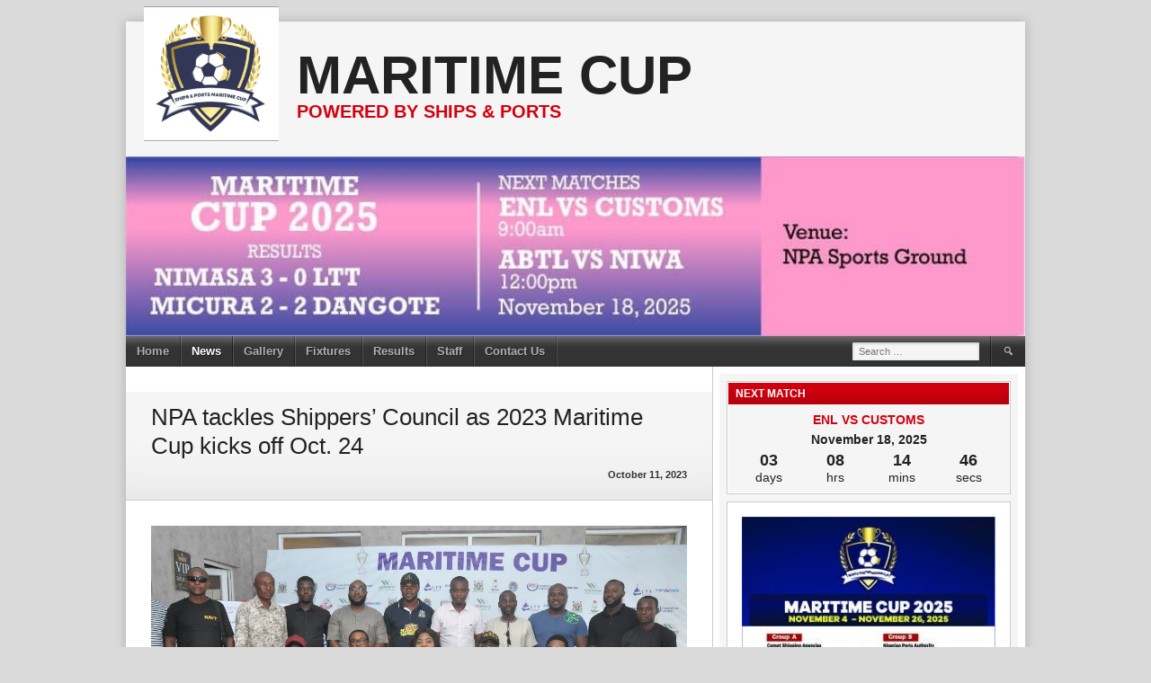

--- FILE ---
content_type: text/html; charset=UTF-8
request_url: https://maritimecup.com/npa-tackles-shippers-council-as-2023-maritime-cup-kicks-off-oct-24/
body_size: 15122
content:
<!DOCTYPE html>
<html lang="en-US" prefix="og: https://ogp.me/ns#">
<head>
<meta charset="UTF-8">
<meta name="viewport" content="width=device-width, initial-scale=1">
<link rel="profile" href="http://gmpg.org/xfn/11">
<link rel="pingback" href="https://maritimecup.com/xmlrpc.php">
<script type="text/javascript">
/* <![CDATA[ */
(()=>{var e={};e.g=function(){if("object"==typeof globalThis)return globalThis;try{return this||new Function("return this")()}catch(e){if("object"==typeof window)return window}}(),function({ampUrl:n,isCustomizePreview:t,isAmpDevMode:r,noampQueryVarName:o,noampQueryVarValue:s,disabledStorageKey:i,mobileUserAgents:a,regexRegex:c}){if("undefined"==typeof sessionStorage)return;const d=new RegExp(c);if(!a.some((e=>{const n=e.match(d);return!(!n||!new RegExp(n[1],n[2]).test(navigator.userAgent))||navigator.userAgent.includes(e)})))return;e.g.addEventListener("DOMContentLoaded",(()=>{const e=document.getElementById("amp-mobile-version-switcher");if(!e)return;e.hidden=!1;const n=e.querySelector("a[href]");n&&n.addEventListener("click",(()=>{sessionStorage.removeItem(i)}))}));const g=r&&["paired-browsing-non-amp","paired-browsing-amp"].includes(window.name);if(sessionStorage.getItem(i)||t||g)return;const u=new URL(location.href),m=new URL(n);m.hash=u.hash,u.searchParams.has(o)&&s===u.searchParams.get(o)?sessionStorage.setItem(i,"1"):m.href!==u.href&&(window.stop(),location.replace(m.href))}({"ampUrl":"https:\/\/maritimecup.com\/npa-tackles-shippers-council-as-2023-maritime-cup-kicks-off-oct-24\/?amp=1","noampQueryVarName":"noamp","noampQueryVarValue":"mobile","disabledStorageKey":"amp_mobile_redirect_disabled","mobileUserAgents":["Mobile","Android","Silk\/","Kindle","BlackBerry","Opera Mini","Opera Mobi"],"regexRegex":"^\\\/((?:.|\\n)+)\\\/([i]*)$","isCustomizePreview":false,"isAmpDevMode":false})})();
/* ]]> */
</script>
	<style>img:is([sizes="auto" i], [sizes^="auto," i]) { contain-intrinsic-size: 3000px 1500px }</style>
	
<!-- Search Engine Optimization by Rank Math - https://rankmath.com/ -->
<title>NPA tackles Shippers’ Council as 2023 Maritime Cup kicks off Oct. 24   - Maritime Cup</title>
<meta name="description" content="Defending champions Nigerian Port Authority (NPA) will trade tackles with Nigerian Shippers’ Council (NSC) on 24th October 2023 as the 13th edition of the"/>
<meta name="robots" content="index, follow, max-snippet:-1, max-video-preview:-1, max-image-preview:large"/>
<link rel="canonical" href="https://maritimecup.com/npa-tackles-shippers-council-as-2023-maritime-cup-kicks-off-oct-24/" />
<meta property="og:locale" content="en_US" />
<meta property="og:type" content="article" />
<meta property="og:title" content="NPA tackles Shippers’ Council as 2023 Maritime Cup kicks off Oct. 24   - Maritime Cup" />
<meta property="og:description" content="Defending champions Nigerian Port Authority (NPA) will trade tackles with Nigerian Shippers’ Council (NSC) on 24th October 2023 as the 13th edition of the" />
<meta property="og:url" content="https://maritimecup.com/npa-tackles-shippers-council-as-2023-maritime-cup-kicks-off-oct-24/" />
<meta property="og:site_name" content="Maritime Cup" />
<meta property="article:tag" content="Maritime Cup" />
<meta property="article:tag" content="NPA" />
<meta property="article:tag" content="Shippers’ Council" />
<meta property="article:section" content="2023" />
<meta property="og:updated_time" content="2023-11-04T20:54:44+01:00" />
<meta property="og:image" content="https://maritimecup.com/wp-content/uploads/2023/10/IMG-20231011-WA0000.jpg" />
<meta property="og:image:secure_url" content="https://maritimecup.com/wp-content/uploads/2023/10/IMG-20231011-WA0000.jpg" />
<meta property="og:image:width" content="1080" />
<meta property="og:image:height" content="717" />
<meta property="og:image:alt" content="NPA tackles Shippers’ Council as 2023 Maritime Cup kicks off Oct. 24  " />
<meta property="og:image:type" content="image/jpeg" />
<meta property="article:published_time" content="2023-10-11T08:11:24+01:00" />
<meta property="article:modified_time" content="2023-11-04T20:54:44+01:00" />
<meta name="twitter:card" content="summary_large_image" />
<meta name="twitter:title" content="NPA tackles Shippers’ Council as 2023 Maritime Cup kicks off Oct. 24   - Maritime Cup" />
<meta name="twitter:description" content="Defending champions Nigerian Port Authority (NPA) will trade tackles with Nigerian Shippers’ Council (NSC) on 24th October 2023 as the 13th edition of the" />
<meta name="twitter:image" content="https://maritimecup.com/wp-content/uploads/2023/10/IMG-20231011-WA0000.jpg" />
<meta name="twitter:label1" content="Written by" />
<meta name="twitter:data1" content="Mart" />
<meta name="twitter:label2" content="Time to read" />
<meta name="twitter:data2" content="2 minutes" />
<script type="application/ld+json" class="rank-math-schema">{"@context":"https://schema.org","@graph":[{"@type":["NewsMediaOrganization","Organization"],"@id":"https://maritimecup.com/#organization","name":"Maritime Cup","url":"https://maritimecup.com","logo":{"@type":"ImageObject","@id":"https://maritimecup.com/#logo","url":"https://maritimecup.com/wp-content/uploads/2023/01/logo-2-453x400-1.jpg","contentUrl":"https://maritimecup.com/wp-content/uploads/2023/01/logo-2-453x400-1.jpg","caption":"Maritime Cup","inLanguage":"en-US","width":"453","height":"400"}},{"@type":"WebSite","@id":"https://maritimecup.com/#website","url":"https://maritimecup.com","name":"Maritime Cup","publisher":{"@id":"https://maritimecup.com/#organization"},"inLanguage":"en-US"},{"@type":"ImageObject","@id":"https://maritimecup.com/wp-content/uploads/2023/10/IMG-20231011-WA0000.jpg","url":"https://maritimecup.com/wp-content/uploads/2023/10/IMG-20231011-WA0000.jpg","width":"1080","height":"717","caption":"NPA tackles Shippers\u2019 Council as 2023 Maritime Cup kicks off Oct. 24\u00a0\u00a0","inLanguage":"en-US"},{"@type":"WebPage","@id":"https://maritimecup.com/npa-tackles-shippers-council-as-2023-maritime-cup-kicks-off-oct-24/#webpage","url":"https://maritimecup.com/npa-tackles-shippers-council-as-2023-maritime-cup-kicks-off-oct-24/","name":"NPA tackles Shippers\u2019 Council as 2023 Maritime Cup kicks off Oct. 24\u00a0\u00a0 - Maritime Cup","datePublished":"2023-10-11T08:11:24+01:00","dateModified":"2023-11-04T20:54:44+01:00","isPartOf":{"@id":"https://maritimecup.com/#website"},"primaryImageOfPage":{"@id":"https://maritimecup.com/wp-content/uploads/2023/10/IMG-20231011-WA0000.jpg"},"inLanguage":"en-US"},{"@type":"Person","@id":"https://maritimecup.com/author/mart/","name":"Mart","url":"https://maritimecup.com/author/mart/","image":{"@type":"ImageObject","@id":"https://secure.gravatar.com/avatar/f318f7be51519d00388131fac7024b5ff74d8ef8ff61a77011534dd7a054a80e?s=96&amp;d=mm&amp;r=g","url":"https://secure.gravatar.com/avatar/f318f7be51519d00388131fac7024b5ff74d8ef8ff61a77011534dd7a054a80e?s=96&amp;d=mm&amp;r=g","caption":"Mart","inLanguage":"en-US"},"sameAs":["https://maritimecup.com"],"worksFor":{"@id":"https://maritimecup.com/#organization"}},{"@type":"BlogPosting","headline":"NPA tackles Shippers\u2019 Council as 2023 Maritime Cup kicks off Oct. 24\u00a0\u00a0 - Maritime Cup","datePublished":"2023-10-11T08:11:24+01:00","dateModified":"2023-11-04T20:54:44+01:00","articleSection":"2023, News","author":{"@id":"https://maritimecup.com/author/mart/","name":"Mart"},"publisher":{"@id":"https://maritimecup.com/#organization"},"description":"Defending champions Nigerian Port Authority (NPA) will trade tackles with Nigerian Shippers\u2019 Council (NSC) on 24th October 2023 as the 13th edition of the","name":"NPA tackles Shippers\u2019 Council as 2023 Maritime Cup kicks off Oct. 24\u00a0\u00a0 - Maritime Cup","@id":"https://maritimecup.com/npa-tackles-shippers-council-as-2023-maritime-cup-kicks-off-oct-24/#richSnippet","isPartOf":{"@id":"https://maritimecup.com/npa-tackles-shippers-council-as-2023-maritime-cup-kicks-off-oct-24/#webpage"},"image":{"@id":"https://maritimecup.com/wp-content/uploads/2023/10/IMG-20231011-WA0000.jpg"},"inLanguage":"en-US","mainEntityOfPage":{"@id":"https://maritimecup.com/npa-tackles-shippers-council-as-2023-maritime-cup-kicks-off-oct-24/#webpage"}}]}</script>
<!-- /Rank Math WordPress SEO plugin -->

<link rel='dns-prefetch' href='//www.googletagmanager.com' />
<link rel="alternate" type="application/rss+xml" title="Maritime Cup &raquo; Feed" href="https://maritimecup.com/feed/" />
<link rel="alternate" type="application/rss+xml" title="Maritime Cup &raquo; Comments Feed" href="https://maritimecup.com/comments/feed/" />
<link rel="alternate" type="application/rss+xml" title="Maritime Cup &raquo; NPA tackles Shippers’ Council as 2023 Maritime Cup kicks off Oct. 24   Comments Feed" href="https://maritimecup.com/npa-tackles-shippers-council-as-2023-maritime-cup-kicks-off-oct-24/feed/" />
<script type="text/javascript">
/* <![CDATA[ */
window._wpemojiSettings = {"baseUrl":"https:\/\/s.w.org\/images\/core\/emoji\/16.0.1\/72x72\/","ext":".png","svgUrl":"https:\/\/s.w.org\/images\/core\/emoji\/16.0.1\/svg\/","svgExt":".svg","source":{"concatemoji":"https:\/\/maritimecup.com\/wp-includes\/js\/wp-emoji-release.min.js?ver=6.8.3"}};
/*! This file is auto-generated */
!function(s,n){var o,i,e;function c(e){try{var t={supportTests:e,timestamp:(new Date).valueOf()};sessionStorage.setItem(o,JSON.stringify(t))}catch(e){}}function p(e,t,n){e.clearRect(0,0,e.canvas.width,e.canvas.height),e.fillText(t,0,0);var t=new Uint32Array(e.getImageData(0,0,e.canvas.width,e.canvas.height).data),a=(e.clearRect(0,0,e.canvas.width,e.canvas.height),e.fillText(n,0,0),new Uint32Array(e.getImageData(0,0,e.canvas.width,e.canvas.height).data));return t.every(function(e,t){return e===a[t]})}function u(e,t){e.clearRect(0,0,e.canvas.width,e.canvas.height),e.fillText(t,0,0);for(var n=e.getImageData(16,16,1,1),a=0;a<n.data.length;a++)if(0!==n.data[a])return!1;return!0}function f(e,t,n,a){switch(t){case"flag":return n(e,"\ud83c\udff3\ufe0f\u200d\u26a7\ufe0f","\ud83c\udff3\ufe0f\u200b\u26a7\ufe0f")?!1:!n(e,"\ud83c\udde8\ud83c\uddf6","\ud83c\udde8\u200b\ud83c\uddf6")&&!n(e,"\ud83c\udff4\udb40\udc67\udb40\udc62\udb40\udc65\udb40\udc6e\udb40\udc67\udb40\udc7f","\ud83c\udff4\u200b\udb40\udc67\u200b\udb40\udc62\u200b\udb40\udc65\u200b\udb40\udc6e\u200b\udb40\udc67\u200b\udb40\udc7f");case"emoji":return!a(e,"\ud83e\udedf")}return!1}function g(e,t,n,a){var r="undefined"!=typeof WorkerGlobalScope&&self instanceof WorkerGlobalScope?new OffscreenCanvas(300,150):s.createElement("canvas"),o=r.getContext("2d",{willReadFrequently:!0}),i=(o.textBaseline="top",o.font="600 32px Arial",{});return e.forEach(function(e){i[e]=t(o,e,n,a)}),i}function t(e){var t=s.createElement("script");t.src=e,t.defer=!0,s.head.appendChild(t)}"undefined"!=typeof Promise&&(o="wpEmojiSettingsSupports",i=["flag","emoji"],n.supports={everything:!0,everythingExceptFlag:!0},e=new Promise(function(e){s.addEventListener("DOMContentLoaded",e,{once:!0})}),new Promise(function(t){var n=function(){try{var e=JSON.parse(sessionStorage.getItem(o));if("object"==typeof e&&"number"==typeof e.timestamp&&(new Date).valueOf()<e.timestamp+604800&&"object"==typeof e.supportTests)return e.supportTests}catch(e){}return null}();if(!n){if("undefined"!=typeof Worker&&"undefined"!=typeof OffscreenCanvas&&"undefined"!=typeof URL&&URL.createObjectURL&&"undefined"!=typeof Blob)try{var e="postMessage("+g.toString()+"("+[JSON.stringify(i),f.toString(),p.toString(),u.toString()].join(",")+"));",a=new Blob([e],{type:"text/javascript"}),r=new Worker(URL.createObjectURL(a),{name:"wpTestEmojiSupports"});return void(r.onmessage=function(e){c(n=e.data),r.terminate(),t(n)})}catch(e){}c(n=g(i,f,p,u))}t(n)}).then(function(e){for(var t in e)n.supports[t]=e[t],n.supports.everything=n.supports.everything&&n.supports[t],"flag"!==t&&(n.supports.everythingExceptFlag=n.supports.everythingExceptFlag&&n.supports[t]);n.supports.everythingExceptFlag=n.supports.everythingExceptFlag&&!n.supports.flag,n.DOMReady=!1,n.readyCallback=function(){n.DOMReady=!0}}).then(function(){return e}).then(function(){var e;n.supports.everything||(n.readyCallback(),(e=n.source||{}).concatemoji?t(e.concatemoji):e.wpemoji&&e.twemoji&&(t(e.twemoji),t(e.wpemoji)))}))}((window,document),window._wpemojiSettings);
/* ]]> */
</script>
<style id='wp-emoji-styles-inline-css' type='text/css'>

	img.wp-smiley, img.emoji {
		display: inline !important;
		border: none !important;
		box-shadow: none !important;
		height: 1em !important;
		width: 1em !important;
		margin: 0 0.07em !important;
		vertical-align: -0.1em !important;
		background: none !important;
		padding: 0 !important;
	}
</style>
<link rel='stylesheet' id='wp-block-library-css' href='https://maritimecup.com/wp-includes/css/dist/block-library/style.min.css?ver=6.8.3' type='text/css' media='all' />
<style id='classic-theme-styles-inline-css' type='text/css'>
/*! This file is auto-generated */
.wp-block-button__link{color:#fff;background-color:#32373c;border-radius:9999px;box-shadow:none;text-decoration:none;padding:calc(.667em + 2px) calc(1.333em + 2px);font-size:1.125em}.wp-block-file__button{background:#32373c;color:#fff;text-decoration:none}
</style>
<style id='global-styles-inline-css' type='text/css'>
:root{--wp--preset--aspect-ratio--square: 1;--wp--preset--aspect-ratio--4-3: 4/3;--wp--preset--aspect-ratio--3-4: 3/4;--wp--preset--aspect-ratio--3-2: 3/2;--wp--preset--aspect-ratio--2-3: 2/3;--wp--preset--aspect-ratio--16-9: 16/9;--wp--preset--aspect-ratio--9-16: 9/16;--wp--preset--color--black: #000000;--wp--preset--color--cyan-bluish-gray: #abb8c3;--wp--preset--color--white: #ffffff;--wp--preset--color--pale-pink: #f78da7;--wp--preset--color--vivid-red: #cf2e2e;--wp--preset--color--luminous-vivid-orange: #ff6900;--wp--preset--color--luminous-vivid-amber: #fcb900;--wp--preset--color--light-green-cyan: #7bdcb5;--wp--preset--color--vivid-green-cyan: #00d084;--wp--preset--color--pale-cyan-blue: #8ed1fc;--wp--preset--color--vivid-cyan-blue: #0693e3;--wp--preset--color--vivid-purple: #9b51e0;--wp--preset--gradient--vivid-cyan-blue-to-vivid-purple: linear-gradient(135deg,rgba(6,147,227,1) 0%,rgb(155,81,224) 100%);--wp--preset--gradient--light-green-cyan-to-vivid-green-cyan: linear-gradient(135deg,rgb(122,220,180) 0%,rgb(0,208,130) 100%);--wp--preset--gradient--luminous-vivid-amber-to-luminous-vivid-orange: linear-gradient(135deg,rgba(252,185,0,1) 0%,rgba(255,105,0,1) 100%);--wp--preset--gradient--luminous-vivid-orange-to-vivid-red: linear-gradient(135deg,rgba(255,105,0,1) 0%,rgb(207,46,46) 100%);--wp--preset--gradient--very-light-gray-to-cyan-bluish-gray: linear-gradient(135deg,rgb(238,238,238) 0%,rgb(169,184,195) 100%);--wp--preset--gradient--cool-to-warm-spectrum: linear-gradient(135deg,rgb(74,234,220) 0%,rgb(151,120,209) 20%,rgb(207,42,186) 40%,rgb(238,44,130) 60%,rgb(251,105,98) 80%,rgb(254,248,76) 100%);--wp--preset--gradient--blush-light-purple: linear-gradient(135deg,rgb(255,206,236) 0%,rgb(152,150,240) 100%);--wp--preset--gradient--blush-bordeaux: linear-gradient(135deg,rgb(254,205,165) 0%,rgb(254,45,45) 50%,rgb(107,0,62) 100%);--wp--preset--gradient--luminous-dusk: linear-gradient(135deg,rgb(255,203,112) 0%,rgb(199,81,192) 50%,rgb(65,88,208) 100%);--wp--preset--gradient--pale-ocean: linear-gradient(135deg,rgb(255,245,203) 0%,rgb(182,227,212) 50%,rgb(51,167,181) 100%);--wp--preset--gradient--electric-grass: linear-gradient(135deg,rgb(202,248,128) 0%,rgb(113,206,126) 100%);--wp--preset--gradient--midnight: linear-gradient(135deg,rgb(2,3,129) 0%,rgb(40,116,252) 100%);--wp--preset--font-size--small: 13px;--wp--preset--font-size--medium: 20px;--wp--preset--font-size--large: 36px;--wp--preset--font-size--x-large: 42px;--wp--preset--spacing--20: 0.44rem;--wp--preset--spacing--30: 0.67rem;--wp--preset--spacing--40: 1rem;--wp--preset--spacing--50: 1.5rem;--wp--preset--spacing--60: 2.25rem;--wp--preset--spacing--70: 3.38rem;--wp--preset--spacing--80: 5.06rem;--wp--preset--shadow--natural: 6px 6px 9px rgba(0, 0, 0, 0.2);--wp--preset--shadow--deep: 12px 12px 50px rgba(0, 0, 0, 0.4);--wp--preset--shadow--sharp: 6px 6px 0px rgba(0, 0, 0, 0.2);--wp--preset--shadow--outlined: 6px 6px 0px -3px rgba(255, 255, 255, 1), 6px 6px rgba(0, 0, 0, 1);--wp--preset--shadow--crisp: 6px 6px 0px rgba(0, 0, 0, 1);}:where(.is-layout-flex){gap: 0.5em;}:where(.is-layout-grid){gap: 0.5em;}body .is-layout-flex{display: flex;}.is-layout-flex{flex-wrap: wrap;align-items: center;}.is-layout-flex > :is(*, div){margin: 0;}body .is-layout-grid{display: grid;}.is-layout-grid > :is(*, div){margin: 0;}:where(.wp-block-columns.is-layout-flex){gap: 2em;}:where(.wp-block-columns.is-layout-grid){gap: 2em;}:where(.wp-block-post-template.is-layout-flex){gap: 1.25em;}:where(.wp-block-post-template.is-layout-grid){gap: 1.25em;}.has-black-color{color: var(--wp--preset--color--black) !important;}.has-cyan-bluish-gray-color{color: var(--wp--preset--color--cyan-bluish-gray) !important;}.has-white-color{color: var(--wp--preset--color--white) !important;}.has-pale-pink-color{color: var(--wp--preset--color--pale-pink) !important;}.has-vivid-red-color{color: var(--wp--preset--color--vivid-red) !important;}.has-luminous-vivid-orange-color{color: var(--wp--preset--color--luminous-vivid-orange) !important;}.has-luminous-vivid-amber-color{color: var(--wp--preset--color--luminous-vivid-amber) !important;}.has-light-green-cyan-color{color: var(--wp--preset--color--light-green-cyan) !important;}.has-vivid-green-cyan-color{color: var(--wp--preset--color--vivid-green-cyan) !important;}.has-pale-cyan-blue-color{color: var(--wp--preset--color--pale-cyan-blue) !important;}.has-vivid-cyan-blue-color{color: var(--wp--preset--color--vivid-cyan-blue) !important;}.has-vivid-purple-color{color: var(--wp--preset--color--vivid-purple) !important;}.has-black-background-color{background-color: var(--wp--preset--color--black) !important;}.has-cyan-bluish-gray-background-color{background-color: var(--wp--preset--color--cyan-bluish-gray) !important;}.has-white-background-color{background-color: var(--wp--preset--color--white) !important;}.has-pale-pink-background-color{background-color: var(--wp--preset--color--pale-pink) !important;}.has-vivid-red-background-color{background-color: var(--wp--preset--color--vivid-red) !important;}.has-luminous-vivid-orange-background-color{background-color: var(--wp--preset--color--luminous-vivid-orange) !important;}.has-luminous-vivid-amber-background-color{background-color: var(--wp--preset--color--luminous-vivid-amber) !important;}.has-light-green-cyan-background-color{background-color: var(--wp--preset--color--light-green-cyan) !important;}.has-vivid-green-cyan-background-color{background-color: var(--wp--preset--color--vivid-green-cyan) !important;}.has-pale-cyan-blue-background-color{background-color: var(--wp--preset--color--pale-cyan-blue) !important;}.has-vivid-cyan-blue-background-color{background-color: var(--wp--preset--color--vivid-cyan-blue) !important;}.has-vivid-purple-background-color{background-color: var(--wp--preset--color--vivid-purple) !important;}.has-black-border-color{border-color: var(--wp--preset--color--black) !important;}.has-cyan-bluish-gray-border-color{border-color: var(--wp--preset--color--cyan-bluish-gray) !important;}.has-white-border-color{border-color: var(--wp--preset--color--white) !important;}.has-pale-pink-border-color{border-color: var(--wp--preset--color--pale-pink) !important;}.has-vivid-red-border-color{border-color: var(--wp--preset--color--vivid-red) !important;}.has-luminous-vivid-orange-border-color{border-color: var(--wp--preset--color--luminous-vivid-orange) !important;}.has-luminous-vivid-amber-border-color{border-color: var(--wp--preset--color--luminous-vivid-amber) !important;}.has-light-green-cyan-border-color{border-color: var(--wp--preset--color--light-green-cyan) !important;}.has-vivid-green-cyan-border-color{border-color: var(--wp--preset--color--vivid-green-cyan) !important;}.has-pale-cyan-blue-border-color{border-color: var(--wp--preset--color--pale-cyan-blue) !important;}.has-vivid-cyan-blue-border-color{border-color: var(--wp--preset--color--vivid-cyan-blue) !important;}.has-vivid-purple-border-color{border-color: var(--wp--preset--color--vivid-purple) !important;}.has-vivid-cyan-blue-to-vivid-purple-gradient-background{background: var(--wp--preset--gradient--vivid-cyan-blue-to-vivid-purple) !important;}.has-light-green-cyan-to-vivid-green-cyan-gradient-background{background: var(--wp--preset--gradient--light-green-cyan-to-vivid-green-cyan) !important;}.has-luminous-vivid-amber-to-luminous-vivid-orange-gradient-background{background: var(--wp--preset--gradient--luminous-vivid-amber-to-luminous-vivid-orange) !important;}.has-luminous-vivid-orange-to-vivid-red-gradient-background{background: var(--wp--preset--gradient--luminous-vivid-orange-to-vivid-red) !important;}.has-very-light-gray-to-cyan-bluish-gray-gradient-background{background: var(--wp--preset--gradient--very-light-gray-to-cyan-bluish-gray) !important;}.has-cool-to-warm-spectrum-gradient-background{background: var(--wp--preset--gradient--cool-to-warm-spectrum) !important;}.has-blush-light-purple-gradient-background{background: var(--wp--preset--gradient--blush-light-purple) !important;}.has-blush-bordeaux-gradient-background{background: var(--wp--preset--gradient--blush-bordeaux) !important;}.has-luminous-dusk-gradient-background{background: var(--wp--preset--gradient--luminous-dusk) !important;}.has-pale-ocean-gradient-background{background: var(--wp--preset--gradient--pale-ocean) !important;}.has-electric-grass-gradient-background{background: var(--wp--preset--gradient--electric-grass) !important;}.has-midnight-gradient-background{background: var(--wp--preset--gradient--midnight) !important;}.has-small-font-size{font-size: var(--wp--preset--font-size--small) !important;}.has-medium-font-size{font-size: var(--wp--preset--font-size--medium) !important;}.has-large-font-size{font-size: var(--wp--preset--font-size--large) !important;}.has-x-large-font-size{font-size: var(--wp--preset--font-size--x-large) !important;}
:where(.wp-block-post-template.is-layout-flex){gap: 1.25em;}:where(.wp-block-post-template.is-layout-grid){gap: 1.25em;}
:where(.wp-block-columns.is-layout-flex){gap: 2em;}:where(.wp-block-columns.is-layout-grid){gap: 2em;}
:root :where(.wp-block-pullquote){font-size: 1.5em;line-height: 1.6;}
</style>
<link rel='stylesheet' id='dashicons-css' href='https://maritimecup.com/wp-includes/css/dashicons.min.css?ver=6.8.3' type='text/css' media='all' />
<link rel='stylesheet' id='sportspress-general-css' href='//maritimecup.com/wp-content/plugins/sportspress/assets/css/sportspress.css?ver=2.7.26' type='text/css' media='all' />
<link rel='stylesheet' id='sportspress-icons-css' href='//maritimecup.com/wp-content/plugins/sportspress/assets/css/icons.css?ver=2.7.26' type='text/css' media='all' />
<link rel='stylesheet' id='mega-slider-style-css' href='https://maritimecup.com/wp-content/themes/football-club/plugins/mega-slider/assets/css/mega-slider.css?ver=1.0.1' type='text/css' media='all' />
<link rel='stylesheet' id='news-widget-style-css' href='https://maritimecup.com/wp-content/themes/football-club/plugins/news-widget/assets/css/news-widget.css?ver=1.0.1' type='text/css' media='all' />
<link rel='stylesheet' id='social-sidebar-icons-css' href='https://maritimecup.com/wp-content/themes/football-club/plugins/social-sidebar/assets/css/social-sidebar-icons.css?ver=1.0' type='text/css' media='all' />
<link rel='stylesheet' id='social-sidebar-css' href='https://maritimecup.com/wp-content/themes/football-club/plugins/social-sidebar/assets/css/social-sidebar.css?ver=1.0' type='text/css' media='all' />
<link rel='stylesheet' id='social-sidebar-classic-css' href='https://maritimecup.com/wp-content/themes/football-club/plugins/social-sidebar/assets/css/skins/classic.css?ver=1.0' type='text/css' media='all' />
<link rel='stylesheet' id='rookie-framework-style-css' href='https://maritimecup.com/wp-content/themes/football-club/framework.css?ver=6.8.3' type='text/css' media='all' />
<link rel='stylesheet' id='rookie-style-css' href='https://maritimecup.com/wp-content/themes/football-club/style.css?ver=6.8.3' type='text/css' media='all' />
<style type="text/css"></style>		<style type="text/css"> /* Football Club Custom Layout */
		@media screen and (min-width: 1025px) {
			.site, .site-header, .site-content, .site-footer, .site-info {
				width: 1000px; }
		}
		</style>
		<script type="text/javascript" src="https://maritimecup.com/wp-includes/js/jquery/jquery.min.js?ver=3.7.1" id="jquery-core-js"></script>
<script type="text/javascript" src="https://maritimecup.com/wp-includes/js/jquery/jquery-migrate.min.js?ver=3.4.1" id="jquery-migrate-js"></script>

<!-- Google tag (gtag.js) snippet added by Site Kit -->
<!-- Google Analytics snippet added by Site Kit -->
<script type="text/javascript" src="https://www.googletagmanager.com/gtag/js?id=GT-NCGLHZG" id="google_gtagjs-js" async></script>
<script type="text/javascript" id="google_gtagjs-js-after">
/* <![CDATA[ */
window.dataLayer = window.dataLayer || [];function gtag(){dataLayer.push(arguments);}
gtag("set","linker",{"domains":["maritimecup.com"]});
gtag("js", new Date());
gtag("set", "developer_id.dZTNiMT", true);
gtag("config", "GT-NCGLHZG");
/* ]]> */
</script>
<link rel="https://api.w.org/" href="https://maritimecup.com/wp-json/" /><link rel="alternate" title="JSON" type="application/json" href="https://maritimecup.com/wp-json/wp/v2/posts/2125" /><link rel="EditURI" type="application/rsd+xml" title="RSD" href="https://maritimecup.com/xmlrpc.php?rsd" />
<meta name="generator" content="WordPress 6.8.3" />
<meta name="generator" content="SportsPress 2.7.26" />
<link rel='shortlink' href='https://maritimecup.com/?p=2125' />
<link rel="alternate" title="oEmbed (JSON)" type="application/json+oembed" href="https://maritimecup.com/wp-json/oembed/1.0/embed?url=https%3A%2F%2Fmaritimecup.com%2Fnpa-tackles-shippers-council-as-2023-maritime-cup-kicks-off-oct-24%2F" />
<link rel="alternate" title="oEmbed (XML)" type="text/xml+oembed" href="https://maritimecup.com/wp-json/oembed/1.0/embed?url=https%3A%2F%2Fmaritimecup.com%2Fnpa-tackles-shippers-council-as-2023-maritime-cup-kicks-off-oct-24%2F&#038;format=xml" />
<meta name="generator" content="Site Kit by Google 1.165.0" /><link rel="alternate" type="text/html" media="only screen and (max-width: 640px)" href="https://maritimecup.com/npa-tackles-shippers-council-as-2023-maritime-cup-kicks-off-oct-24/?amp=1"><link rel="amphtml" href="https://maritimecup.com/npa-tackles-shippers-council-as-2023-maritime-cup-kicks-off-oct-24/?amp=1"><style>#amp-mobile-version-switcher{left:0;position:absolute;width:100%;z-index:100}#amp-mobile-version-switcher>a{background-color:#444;border:0;color:#eaeaea;display:block;font-family:-apple-system,BlinkMacSystemFont,Segoe UI,Roboto,Oxygen-Sans,Ubuntu,Cantarell,Helvetica Neue,sans-serif;font-size:16px;font-weight:600;padding:15px 0;text-align:center;-webkit-text-decoration:none;text-decoration:none}#amp-mobile-version-switcher>a:active,#amp-mobile-version-switcher>a:focus,#amp-mobile-version-switcher>a:hover{-webkit-text-decoration:underline;text-decoration:underline}</style><link rel="icon" href="https://maritimecup.com/wp-content/uploads/2023/01/cropped-logo-2-453x400-1-32x32.jpg" sizes="32x32" />
<link rel="icon" href="https://maritimecup.com/wp-content/uploads/2023/01/cropped-logo-2-453x400-1-192x192.jpg" sizes="192x192" />
<link rel="apple-touch-icon" href="https://maritimecup.com/wp-content/uploads/2023/01/cropped-logo-2-453x400-1-180x180.jpg" />
<meta name="msapplication-TileImage" content="https://maritimecup.com/wp-content/uploads/2023/01/cropped-logo-2-453x400-1-270x270.jpg" />
		<style type="text/css" id="wp-custom-css">
			.mega-slider__row__date { display: none; }

.mega-slider__slide__date { display: none; }

.entry-thumbnail img {

display: none;

}		</style>
		</head>

<body class="wp-singular post-template-default single single-post postid-2125 single-format-standard wp-theme-football-club modula-best-grid-gallery">
<div class="sp-header"></div>
<div id="page" class="hfeed site">
  <a class="skip-link screen-reader-text" href="#content">Skip to content</a>

  <header id="masthead" class="site-header" role="banner">
    <div class="header-wrapper">
      		<div class="header-area header-area-has-logo header-area-has-search">
			<div class="header-inner">
																												<div class="site-branding">
						<div class="site-identity">
														<a class="site-logo" href="https://maritimecup.com/" rel="home"><img src="https://maritimecup.com/wp-content/uploads/2023/01/cropped-logo-2-453x400-1.jpg" alt="Maritime Cup"></a>
																					<hgroup style="color: #222222">
								<h1 class="site-title"><a href="https://maritimecup.com/" rel="home">Maritime Cup</a></h1>
								<h2 class="site-description">POWERED BY SHIPS &amp; PORTS</h2>
							</hgroup>
													</div>
					</div><!-- .site-branding -->
																<div class="site-banner">
						<img class="site-banner-image" src="https://maritimecup.com/wp-content/uploads/2025/11/IMG-20251114-WA0025.jpg" alt="POWERED BY SHIPS &amp; PORTS">
					</div><!-- .site-banner -->
																<div class="site-menu">
						<nav id="site-navigation" class="main-navigation" role="navigation">
							<button class="menu-toggle" aria-controls="menu" aria-expanded="false"><span class="dashicons dashicons-menu"></span></button>
							<div class="menu-maritime-cup-container"><ul id="menu-maritime-cup" class="menu"><li id="menu-item-41" class="menu-item menu-item-type-custom menu-item-object-custom menu-item-home menu-item-41"><a href="https://maritimecup.com/">Home</a></li>
<li id="menu-item-752" class="menu-item menu-item-type-post_type menu-item-object-page current_page_parent menu-item-752"><a href="https://maritimecup.com/news-2/">News</a></li>
<li id="menu-item-959" class="menu-item menu-item-type-custom menu-item-object-custom menu-item-home menu-item-has-children menu-item-959"><a href="https://maritimecup.com/">Gallery</a>
<ul class="sub-menu">
	<li id="menu-item-1532" class="menu-item menu-item-type-custom menu-item-object-custom menu-item-1532"><a href="https://maritimecup.com/2022-maritime-cup-pictures/">2022</a></li>
	<li id="menu-item-960" class="menu-item menu-item-type-custom menu-item-object-custom menu-item-960"><a href="https://maritimecup.com/2019-maritime-cup-pictures/">2019</a></li>
	<li id="menu-item-1147" class="menu-item menu-item-type-custom menu-item-object-custom menu-item-1147"><a href="https://maritimecup.com/2018-maritime-cup-pictures/">2018</a></li>
	<li id="menu-item-1344" class="menu-item menu-item-type-custom menu-item-object-custom menu-item-1344"><a href="https://maritimecup.com/2017-maritime-cup-pictures/">2017</a></li>
	<li id="menu-item-1769" class="menu-item menu-item-type-custom menu-item-object-custom menu-item-1769"><a href="https://maritimecup.com/2016-maritime-cup-pictures/">2016</a></li>
	<li id="menu-item-1900" class="menu-item menu-item-type-custom menu-item-object-custom menu-item-1900"><a href="https://maritimecup.com/2015-maritime-cup-pictures/">2015</a></li>
	<li id="menu-item-1972" class="menu-item menu-item-type-custom menu-item-object-custom menu-item-1972"><a href="https://maritimecup.com/2014-maritime-cup-pictures/">2014</a></li>
	<li id="menu-item-2055" class="menu-item menu-item-type-custom menu-item-object-custom menu-item-2055"><a href="https://maritimecup.com/2012-maritime-cup-pictures/">2012</a></li>
</ul>
</li>
<li id="menu-item-1162" class="menu-item menu-item-type-custom menu-item-object-custom menu-item-home menu-item-has-children menu-item-1162"><a href="https://maritimecup.com/">Fixtures</a>
<ul class="sub-menu">
	<li id="menu-item-2191" class="menu-item menu-item-type-post_type menu-item-object-page menu-item-2191"><a href="https://maritimecup.com/maritime-cup-2023-fixtures/">2023</a></li>
	<li id="menu-item-1167" class="menu-item menu-item-type-custom menu-item-object-custom menu-item-1167"><a href="https://maritimecup.com/2022-maritime-cup-fixtures/">2022</a></li>
	<li id="menu-item-1163" class="menu-item menu-item-type-custom menu-item-object-custom menu-item-1163"><a href="https://maritimecup.com/2019-maritime-cup-competition-fixtures/">2019</a></li>
	<li id="menu-item-1175" class="menu-item menu-item-type-custom menu-item-object-custom menu-item-1175"><a href="https://maritimecup.com/2018-maritime-cup-competition-fixtures/">2018</a></li>
	<li id="menu-item-1182" class="menu-item menu-item-type-custom menu-item-object-custom menu-item-1182"><a href="https://maritimecup.com/2016-maritime-cup-fixtures/">2016</a></li>
	<li id="menu-item-1185" class="menu-item menu-item-type-custom menu-item-object-custom menu-item-1185"><a href="https://maritimecup.com/2015-maritime-cup-fixtures/">2015</a></li>
	<li id="menu-item-1188" class="menu-item menu-item-type-custom menu-item-object-custom menu-item-1188"><a href="https://maritimecup.com/2014-maritime-cup-fixtures/">2014</a></li>
</ul>
</li>
<li id="menu-item-870" class="menu-item menu-item-type-custom menu-item-object-custom menu-item-870"><a href="https://maritimecup.com/results/">Results</a></li>
<li id="menu-item-48" class="menu-item menu-item-type-taxonomy menu-item-object-category menu-item-48"><a href="https://maritimecup.com/category/staff/">Staff</a></li>
<li id="menu-item-43" class="menu-item menu-item-type-taxonomy menu-item-object-category menu-item-43"><a href="https://maritimecup.com/category/contact-us/">Contact Us</a></li>
</ul></div>							<form role="search" method="get" class="search-form" action="https://maritimecup.com/">
				<label>
					<span class="screen-reader-text">Search for:</span>
					<input type="search" class="search-field" placeholder="Search &hellip;" value="" name="s" />
				</label>
				<input type="submit" class="search-submit" value="&#61817;" title="Search" />
			</form>						</nav><!-- #site-navigation -->
					</div>
									</div><!-- .header-inner -->
	</div><!-- .header-area -->
	    </div><!-- .header-wrapper -->
  </header><!-- #masthead -->

  <div id="content" class="site-content">
    <div class="content-wrapper">
      
	<div id="primary" class="content-area content-area-right-sidebar">
		<main id="main" class="site-main" role="main">

		
			
<article id="post-2125" class="post-2125 post type-post status-publish format-standard has-post-thumbnail hentry category-127 category-news tag-maritime-cup tag-npa tag-shippers-council">
	
			<div class="entry-thumbnail">
			<img width="600" height="398" src="https://maritimecup.com/wp-content/uploads/2023/10/IMG-20231011-WA0000-600x398.jpg" class="attachment-large size-large wp-post-image" alt="NPA tackles Shippers’ Council as 2023 Maritime Cup kicks off Oct. 24  " decoding="async" fetchpriority="high" srcset="https://maritimecup.com/wp-content/uploads/2023/10/IMG-20231011-WA0000-600x398.jpg 600w, https://maritimecup.com/wp-content/uploads/2023/10/IMG-20231011-WA0000-300x199.jpg 300w, https://maritimecup.com/wp-content/uploads/2023/10/IMG-20231011-WA0000-768x510.jpg 768w, https://maritimecup.com/wp-content/uploads/2023/10/IMG-20231011-WA0000-128x85.jpg 128w, https://maritimecup.com/wp-content/uploads/2023/10/IMG-20231011-WA0000-32x21.jpg 32w, https://maritimecup.com/wp-content/uploads/2023/10/IMG-20231011-WA0000.jpg 1080w" sizes="(max-width: 600px) 100vw, 600px" />		</div>
	
	<div class="single-entry">
		<header class="entry-header">
			<h1 class="entry-title single-entry-title">NPA tackles Shippers’ Council as 2023 Maritime Cup kicks off Oct. 24  </h1>
			<div class="entry-details">
											<div class="entry-meta">
				<div class="entry-category-links">
					<a href="https://maritimecup.com/category/news/2023/" rel="category tag">2023</a> <a href="https://maritimecup.com/category/news/" rel="category tag">News</a>				</div><!-- .entry-category-links -->
			</div><!-- .entry-meta -->
							<span class="posted-on"><a href="https://maritimecup.com/npa-tackles-shippers-council-as-2023-maritime-cup-kicks-off-oct-24/" rel="bookmark"><time class="entry-date published" datetime="2023-10-11T08:11:24+01:00">October 11, 2023</time><time class="updated" datetime="2023-11-04T20:54:44+01:00">November 4, 2023</time></a></span>							</div>
		</header><!-- .entry-header -->

		
		<div class="entry-content">
			<figure id="attachment_2126" aria-describedby="caption-attachment-2126" style="width: 6000px" class="wp-caption aligncenter"><img decoding="async" class="size-full wp-image-2126" src="https://maritimecup.com/wp-content/uploads/2023/10/IMG-20231011-WA0000.jpg" alt="NPA tackles Shippers’ Council as 2023 Maritime Cup kicks off Oct. 24  " width="6000" height="500" /><figcaption id="caption-attachment-2126" class="wp-caption-text"><em>L-R sitting: Maritime Cup Consultant, Godwin Udofia; Team Manager, Nigerian Ports Authority (NPA), Rotimi Williams, Coordinator of the Ships &amp; Ports Maritime Cup, Mrs. Oluwatosin Rotimi; Head, Technical Committee of the Maritime Cup and former Chairman, Lagos State Referees Council, Prince Adesegun Kosoko; and the Team Manager, Josephdam Port Services, Ezekiel Egbulam. Standing from left to right are the coach of Admiralty Football Club, Nigerian Navy, Onwuka Chime; Team Manager, ENL Consortium, Charles Agada; Team Manager, Trucks Transit Park, Khalid Agboola; Team Manager, Nigerian Shippers&#8217; Council, Abubakar Adamu-Biu; Assistant Coach, Nigerian Ports Authority (NPA), Henry Nwosu; Team Manager, Comet Shipping Agencies, Raphael Arowojolu; Team Manager, Blueche Lomado Shipping and Logistics, Anyanwu Nnamdi; Team Manager, APM Terminals, Debola Ogunteye; Team Manager, China Shipping Ocean Company (COSCO), Chukwu Chinedu and Team Manager, National Inland Waterways Authority (NIWA), Ajibola Saheed at the draws of Maritime Cup 2023 in Surulere, Lagos, on Tuesday.</em></figcaption></figure>
<p>&nbsp;</p>
<p>Defending champions Nigerian Port Authority (NPA) will trade tackles with Nigerian Shippers’ Council (NSC) on 24th October 2023 as the 13th edition of the Ships &amp; Ports Annual Maritime Cup Football Competition kicks off in Lagos.</p>
<p>The Maritime Cup, which has recorded huge success since inception in 2009, was created by leading maritime firm Ships &amp; Ports to foster unity and encourage competitive sporting activities among industry stakeholders.</p>
<p>Ships &amp; Ports, in a statement in Lagos on Tuesday, announced that Maritime Cup 2023 would hold from October 24th to November 3rd, 2023.</p>
<p>The draws for the competition were also held Tuesday in Lagos where the 15 participating teams were placed in four Groups.</p>
<p>Group A is made up of defending champions Nigerian Ports Authority (NPA), port economic regulator Nigerian Shippers’ Council (NSC), Comet Shipping Agencies and COSCO Shipping Nigeria.</p>
<p>In Group B, 2019 runner-up Josepdam Port Services will trade tackles with 2014 champions National Association of Government Approved Freight Forwarders (NAGAFF), and first-timers National Inland Waterways Authority (NIWA).</p>
<p>Group C has 2019 champions ENL Consortium, 2018 runner-up Nigerian Maritime Administration and Safety Agency (NIMASA), Dynesty Shipping and leading terminal operator APM Terminals Apapa.</p>
<p>Group D parades 2009 champions Nigerian Navy, five-time champions Nigeria Customs Service and two new entrants – Blueche Lomado and Truck Transit Park (TTP).</p>
<p><img decoding="async" class="aligncenter size-full wp-image-2127" src="https://maritimecup.com/wp-content/uploads/2023/10/IMG-20231010-WA0068.jpg" alt="NPA tackles Shippers’ Council as 2023 Maritime Cup kicks off Oct. 24  " width="600" height="450" /></p>
<p>Speaking during the draws held in Surulere, Lagos, Head, Technical Committee of the Maritime Cup, Prince Adesegun Kosoko, commended Ships &amp; Ports Communications Company for sustaining the competition for the past 14 years.</p>
<p>Prince Kosoko, who is former Chairman, Lagos State Referees Council, enjoined the participating teams to familiarise themselves with the rules of the game.</p>
<p>He assured participants of effective officiating and transparency in all the matches in line FIFA rules.</p>
<p>Also speaking, Coordinator of the Maritime Cup, Mrs. Oluwatosin Rotimi, assured the participating teams of an exciting competition.</p>
<p>She said as has been done over the years, the 2023 Maritime Cup, which is the 13th in the edition of the competition, will be officiated by approved FIFA-badge referees.</p>
<p>She said matches of the competition this year will be played at The Stable and NPA Sports Ground, both in Surulere, Lagos.</p>
<p>Past winners of the Maritime Cup since inception are the Nigerian Navy (2009), Micura Stevedoring Services (2010), Nigeria Customs Service (2011, 2012, 2013, 2016 and 2017), National Association of Government Approved Freight Forwarders (2014), Association of Nigerian Licensed Customs Agents (2015), Nigerian Ports Authority (2018, 2022) and ENL Consortium Nigeria Limited (2019). The competition was not held in 2020 and 2021 due to COVID-19.</p>
					</div><!-- .entry-content -->

					<footer class="entry-footer">
				<div class="entry-tag-links">
					<a href="https://maritimecup.com/tag/maritime-cup/" rel="tag">Maritime Cup</a> <a href="https://maritimecup.com/tag/npa/" rel="tag">NPA</a> <a href="https://maritimecup.com/tag/shippers-council/" rel="tag">Shippers’ Council</a>				</div><!-- .entry-tag-links -->
			</footer><!-- .entry-footer -->
				</div>
</article><!-- #post-## -->

				<nav class="navigation post-navigation" role="navigation">
		<h1 class="screen-reader-text">Post navigation</h1>
		<div class="nav-links">
			<div class="nav-previous"><a href="https://maritimecup.com/how-does-it-feel-winning-in-the-2022-maritime-cup-competition/" rel="prev"><span class="meta-nav">&larr;</span>&nbsp;How does it feel winning in the 2022 Maritime Cup Competition?</a></div><div class="nav-next"><a href="https://maritimecup.com/maritime-cup-2023-fixtures/" rel="next">Maritime Cup 2023 Fixtures&nbsp;<span class="meta-nav">&rarr;</span></a></div>		</div><!-- .nav-links -->
	</nav><!-- .navigation -->
	
			
		
		</main><!-- #main -->
	</div><!-- #primary -->

<div id="secondary" class="widget-area widget-area-right" role="complementary">
    <div class="sp-widget-align-none"><aside id="sportspress-countdown-7" class="widget widget_sportspress widget_countdown widget_sp_countdown"><h4 class="sp-table-caption">NEXT MATCH</h4><div class="sp-template sp-template-countdown">
	<div class="sp-countdown-wrapper">
			<h3 class="event-name sp-event-name">
						<a href="https://maritimecup.com/event/enl-vs-customs/">ENL VS CUSTOMS</a>		</h3>
					<h5 class="event-venue sp-event-venue event-date sp-event-date">
				November 18, 2025			</h5>
					<p class="countdown sp-countdown
		">
			<time datetime="2025-11-18 09:00:32"
									   				 data-countdown="2025/11/18 08:00:32">
				<span>03 <small>days</small></span>
				<span>08 <small>hrs</small></span>
				<span>14 <small>mins</small></span>
				<span>51 <small>secs</small></span>
			</time>
		</p>
	</div>
</div>
</aside></div><aside id="text-12" class="widget widget_text">			<div class="textwidget"><p><a href="https://maritimecup.com/maritime-cup-2025-fixtures/" target="_blank" rel="noopener"><img decoding="async" src="https://maritimecup.com/wp-content/uploads/2025/10/300_x_6001.jpg" alt="Newsletter" /></a></p>
</div>
		</aside><aside id="media_video-3" class="widget widget_media_video"><h1 class="widget-title">Maritime Cup 2024</h1><div style="width:100%;" class="wp-video"><!--[if lt IE 9]><script>document.createElement('video');</script><![endif]-->
<video class="wp-video-shortcode" id="video-2125-1" preload="metadata" controls="controls"><source type="video/youtube" src="https://www.youtube.com/watch?v=3AODdSGvtTk&#038;_=1" /><a href="https://www.youtube.com/watch?v=3AODdSGvtTk">https://www.youtube.com/watch?v=3AODdSGvtTk</a></video></div></aside><div class="sp-widget-align-left"><aside id="sportspress-event-blocks-9" class="widget widget_sportspress widget_sp_event_blocks"><div class="sp-template sp-template-event-blocks">
	<div class="sp-table-wrapper">
		<table class="sp-event-blocks sp-data-table
					 sp-paginated-table" data-sp-rows="5">
			<thead><tr><th></th></tr></thead> 			<tbody>
							</tbody>
		</table>
	</div>
	</div>
</aside></div><div class="sp-widget-align-none"><aside id="sportspress-event-calendar-2" class="widget widget_sportspress widget_calendar widget_sp_event_calendar"><div class="sp-template sp-template-event-calendar">
	
<div class="sp-calendar-wrapper">
<table id="wp-calendar" class="sp-calendar sp-event-calendar sp-data-table">
<caption class="sp-table-caption">November 2025</caption>
<thead>
<tr>
		<th scope="col" title="Monday">M</th>
		<th scope="col" title="Tuesday">T</th>
		<th scope="col" title="Wednesday">W</th>
		<th scope="col" title="Thursday">T</th>
		<th scope="col" title="Friday">F</th>
		<th scope="col" title="Saturday">S</th>
		<th scope="col" title="Sunday">S</th>
</tr>
</thead>

<tfoot>
<tr>
		<td colspan="3" id="prev" class="sp-previous-month"><a data-tooltip data-options="disable_for_touch:true" class="has-tooltip tip-right" href="/npa-tackles-shippers-council-as-2023-maritime-cup-kicks-off-oct-24/?sp_year=2024&amp;sp_month=11" title="November 2024">&laquo; Nov</a></td>
		<td class="pad">&nbsp;</td>
		<td colspan="3" id="next" class="pad">&nbsp;</td>
</tr>
</tfoot>

<tbody>
<tr>
		<td colspan="5" class="pad">&nbsp;</td><td>1</td><td>2</td>
	</tr>
	<tr>
		<td>3</td><td><a data-tooltip data-options="disable_for_touch:true" class="has-tip" href="https://maritimecup.com/event/come-vs-dangote/" title="COMET VS DANGOTE @ 3:00 pm">4</a></td><td><a data-tooltip data-options="disable_for_touch:true" class="has-tip" href="https://maritimecup.com/2025/11/05/?post_type=sp_event" title="2 events">5</a></td><td><a data-tooltip data-options="disable_for_touch:true" class="has-tip" href="https://maritimecup.com/event/enl-vs-ltt/" title="ENL VS LTT @ 9:00 am">6</a></td><td><a data-tooltip data-options="disable_for_touch:true" class="has-tip" href="https://maritimecup.com/2025/11/07/?post_type=sp_event" title="2 events">7</a></td><td>8</td><td>9</td>
	</tr>
	<tr>
		<td>10</td><td><a data-tooltip data-options="disable_for_touch:true" class="has-tip" href="https://maritimecup.com/2025/11/11/?post_type=sp_event" title="2 events">11</a></td><td><a data-tooltip data-options="disable_for_touch:true" class="has-tip" href="https://maritimecup.com/2025/11/12/?post_type=sp_event" title="2 events">12</a></td><td><a data-tooltip data-options="disable_for_touch:true" class="has-tip" href="https://maritimecup.com/2025/11/13/?post_type=sp_event" title="2 events">13</a></td><td><a data-tooltip data-options="disable_for_touch:true" class="has-tip" href="https://maritimecup.com/2025/11/14/?post_type=sp_event" title="2 events">14</a></td><td id="today" class="sp-highlight">15</td><td>16</td>
	</tr>
	<tr>
		<td>17</td><td>18</td><td>19</td><td>20</td><td>21</td><td>22</td><td>23</td>
	</tr>
	<tr>
		<td>24</td><td>25</td><td>26</td><td>27</td><td>28</td><td>29</td><td>30</td>
	</tr>
	</tbody>
	</table>
	</div></div>
</aside></div><aside id="block-32" class="widget widget_block widget_recent_entries"><ul style="font-style:normal;font-weight:700;letter-spacing:0.05px;" class="wp-block-latest-posts__list wp-block-latest-posts has-small-font-size"><li><div class="wp-block-latest-posts__featured-image alignleft"><a href="https://maritimecup.com/npa-comet-shipping-consolidate-dominance-in-2025-maritime-cup/" aria-label="NPA, Comet Shipping Consolidate Dominance in 2025 Maritime Cup"><img loading="lazy" decoding="async" width="150" height="150" src="https://maritimecup.com/wp-content/uploads/2025/11/IMG-20251114-WA0001-150x150.jpg" class="attachment-thumbnail size-thumbnail wp-post-image" alt="NPA, Comet Shipping Consolidate Dominance in 2025 Maritime Cup" style="max-width:30px;max-height:50px;" srcset="https://maritimecup.com/wp-content/uploads/2025/11/IMG-20251114-WA0001-150x150.jpg 150w, https://maritimecup.com/wp-content/uploads/2025/11/IMG-20251114-WA0001-300x300.jpg 300w" sizes="auto, (max-width: 150px) 100vw, 150px" /></a></div><a class="wp-block-latest-posts__post-title" href="https://maritimecup.com/npa-comet-shipping-consolidate-dominance-in-2025-maritime-cup/">NPA, Comet Shipping Consolidate Dominance in 2025 Maritime Cup</a></li>
<li><div class="wp-block-latest-posts__featured-image alignleft"><a href="https://maritimecup.com/customs-micura-shine-as-maritime-cup-2025-thrills-fans-in-lagos/" aria-label="Customs, Micura Shine as Maritime Cup 2025 Thrills Fans in Lagos "><img loading="lazy" decoding="async" width="150" height="150" src="https://maritimecup.com/wp-content/uploads/2025/11/IMG-20251112-WA0095-150x150.jpg" class="attachment-thumbnail size-thumbnail wp-post-image" alt="Customs, Micura Shine as Maritime Cup 2025 Thrills Fans in Lagos " style="max-width:30px;max-height:50px;" srcset="https://maritimecup.com/wp-content/uploads/2025/11/IMG-20251112-WA0095-150x150.jpg 150w, https://maritimecup.com/wp-content/uploads/2025/11/IMG-20251112-WA0095-300x300.jpg 300w" sizes="auto, (max-width: 150px) 100vw, 150px" /></a></div><a class="wp-block-latest-posts__post-title" href="https://maritimecup.com/customs-micura-shine-as-maritime-cup-2025-thrills-fans-in-lagos/">Customs, Micura Shine as Maritime Cup 2025 Thrills Fans in Lagos </a></li>
<li><div class="wp-block-latest-posts__featured-image alignleft"><a href="https://maritimecup.com/abtl-nimasa-secure-crucial-wins-as-2025-maritime-cup-group-battles-intensify/" aria-label="ABTL, NIMASA Secure Crucial Wins as 2025 Maritime Cup Group Battles Intensify"><img loading="lazy" decoding="async" width="150" height="150" src="https://maritimecup.com/wp-content/uploads/2025/11/IMG-20251112-WA0002-150x150.jpg" class="attachment-thumbnail size-thumbnail wp-post-image" alt="ABTL, NIMASA Secure Crucial Wins" style="max-width:30px;max-height:50px;" srcset="https://maritimecup.com/wp-content/uploads/2025/11/IMG-20251112-WA0002-150x150.jpg 150w, https://maritimecup.com/wp-content/uploads/2025/11/IMG-20251112-WA0002-300x300.jpg 300w" sizes="auto, (max-width: 150px) 100vw, 150px" /></a></div><a class="wp-block-latest-posts__post-title" href="https://maritimecup.com/abtl-nimasa-secure-crucial-wins-as-2025-maritime-cup-group-battles-intensify/">ABTL, NIMASA Secure Crucial Wins as 2025 Maritime Cup Group Battles Intensify</a></li>
<li><div class="wp-block-latest-posts__featured-image alignleft"><a href="https://maritimecup.com/maritime-cup-2025-npa-comet-strengthen-group-leads-with-hard-fought-wins/" aria-label="Maritime Cup 2025: NPA, Comet Strengthen Group Leads with Hard-Fought Wins"><img loading="lazy" decoding="async" width="150" height="150" src="https://maritimecup.com/wp-content/uploads/2025/11/IMG-20251107-WA0159-150x150.jpg" class="attachment-thumbnail size-thumbnail wp-post-image" alt="NPA, Comet Strengthen Group Leads with Hard-Fought Wins" style="max-width:30px;max-height:50px;" srcset="https://maritimecup.com/wp-content/uploads/2025/11/IMG-20251107-WA0159-150x150.jpg 150w, https://maritimecup.com/wp-content/uploads/2025/11/IMG-20251107-WA0159-300x300.jpg 300w" sizes="auto, (max-width: 150px) 100vw, 150px" /></a></div><a class="wp-block-latest-posts__post-title" href="https://maritimecup.com/maritime-cup-2025-npa-comet-strengthen-group-leads-with-hard-fought-wins/">Maritime Cup 2025: NPA, Comet Strengthen Group Leads with Hard-Fought Wins</a></li>
<li><div class="wp-block-latest-posts__featured-image alignleft"><a href="https://maritimecup.com/enl-consortium-opens-maritime-cup-campaign-with-2-0-victory/" aria-label="ENL Consortium Opens Maritime Cup Campaign with 2–0 Victory "><img loading="lazy" decoding="async" width="150" height="150" src="https://maritimecup.com/wp-content/uploads/2025/11/IMG-20251107-WA0005-150x150.jpg" class="attachment-thumbnail size-thumbnail wp-post-image" alt="ENL Consortium Opens Maritime Cup Campaign with 2–0 Victory " style="max-width:30px;max-height:50px;" srcset="https://maritimecup.com/wp-content/uploads/2025/11/IMG-20251107-WA0005-150x150.jpg 150w, https://maritimecup.com/wp-content/uploads/2025/11/IMG-20251107-WA0005-768x775.jpg 768w, https://maritimecup.com/wp-content/uploads/2025/11/IMG-20251107-WA0005-300x300.jpg 300w, https://maritimecup.com/wp-content/uploads/2025/11/IMG-20251107-WA0005-128x128.jpg 128w, https://maritimecup.com/wp-content/uploads/2025/11/IMG-20251107-WA0005-32x32.jpg 32w, https://maritimecup.com/wp-content/uploads/2025/11/IMG-20251107-WA0005.jpg 1079w" sizes="auto, (max-width: 150px) 100vw, 150px" /></a></div><a class="wp-block-latest-posts__post-title" href="https://maritimecup.com/enl-consortium-opens-maritime-cup-campaign-with-2-0-victory/">ENL Consortium Opens Maritime Cup Campaign with 2–0 Victory </a></li>
<li><div class="wp-block-latest-posts__featured-image alignleft"><a href="https://maritimecup.com/npas-dantsoho-jets-win-thrilling-match-at-2025-maritime-cup/" aria-label="NPA&#8217;s Dantsoho Jets Win Thrilling Match at 2025 Maritime Cup "><img loading="lazy" decoding="async" width="150" height="150" src="https://maritimecup.com/wp-content/uploads/2025/11/IMG-20251106-WA0007-150x150.jpg" class="attachment-thumbnail size-thumbnail wp-post-image" alt="NPA&#039;s Dantsoho Jets Win Thrilling Match at 2025 Maritime Cup " style="max-width:30px;max-height:50px;" srcset="https://maritimecup.com/wp-content/uploads/2025/11/IMG-20251106-WA0007-150x150.jpg 150w, https://maritimecup.com/wp-content/uploads/2025/11/IMG-20251106-WA0007-300x300.jpg 300w" sizes="auto, (max-width: 150px) 100vw, 150px" /></a></div><a class="wp-block-latest-posts__post-title" href="https://maritimecup.com/npas-dantsoho-jets-win-thrilling-match-at-2025-maritime-cup/">NPA&#8217;s Dantsoho Jets Win Thrilling Match at 2025 Maritime Cup </a></li>
<li><div class="wp-block-latest-posts__featured-image alignleft"><a href="https://maritimecup.com/comet-shipping-triumphs-in-opening-match-as-2025-maritime-cup-kicks-off-in-style/" aria-label="Comet Shipping Triumphs in Opening Match as 2025 Maritime Cup Kicks Off in Style "><img loading="lazy" decoding="async" width="150" height="150" src="https://maritimecup.com/wp-content/uploads/2025/11/IMG-20251104-WA0106-150x150.jpg" class="attachment-thumbnail size-thumbnail wp-post-image" alt="Comet Shipping Triumphs in Opening Match as 2025 Maritime Cup Kicks Off in Style " style="max-width:30px;max-height:50px;" srcset="https://maritimecup.com/wp-content/uploads/2025/11/IMG-20251104-WA0106-150x150.jpg 150w, https://maritimecup.com/wp-content/uploads/2025/11/IMG-20251104-WA0106-300x300.jpg 300w" sizes="auto, (max-width: 150px) 100vw, 150px" /></a></div><a class="wp-block-latest-posts__post-title" href="https://maritimecup.com/comet-shipping-triumphs-in-opening-match-as-2025-maritime-cup-kicks-off-in-style/">Comet Shipping Triumphs in Opening Match as 2025 Maritime Cup Kicks Off in Style </a></li>
</ul></aside><aside id="categories-3" class="widget widget_categories"><h1 class="widget-title">Maritime Cup News</h1>
			<ul>
					<li class="cat-item cat-item-248"><a href="https://maritimecup.com/category/2025/">2025</a>
</li>
	<li class="cat-item cat-item-9"><a href="https://maritimecup.com/category/news/">News</a>
<ul class='children'>
	<li class="cat-item cat-item-118"><a href="https://maritimecup.com/category/news/2013/">2013</a>
</li>
	<li class="cat-item cat-item-117"><a href="https://maritimecup.com/category/news/2014/">2014</a>
</li>
	<li class="cat-item cat-item-116"><a href="https://maritimecup.com/category/news/2015/">2015</a>
</li>
	<li class="cat-item cat-item-115"><a href="https://maritimecup.com/category/news/2016/">2016</a>
</li>
	<li class="cat-item cat-item-114"><a href="https://maritimecup.com/category/news/2017/">2017</a>
</li>
	<li class="cat-item cat-item-110"><a href="https://maritimecup.com/category/news/2018/">2018</a>
</li>
	<li class="cat-item cat-item-112"><a href="https://maritimecup.com/category/news/2019/">2019</a>
</li>
	<li class="cat-item cat-item-113"><a href="https://maritimecup.com/category/news/2022/">2022</a>
</li>
	<li class="cat-item cat-item-127"><a href="https://maritimecup.com/category/news/2023/">2023</a>
</li>
	<li class="cat-item cat-item-225"><a href="https://maritimecup.com/category/news/2024/">2024</a>
</li>
</ul>
</li>
	<li class="cat-item cat-item-1"><a href="https://maritimecup.com/category/uncategorized/">Uncategorized</a>
</li>
	<li class="cat-item cat-item-99"><a href="https://maritimecup.com/category/video/">Video</a>
</li>
			</ul>

			</aside><aside id="text-13" class="widget widget_text">			<div class="textwidget"></div>
		</aside></div><!-- #secondary -->

    </div><!-- .content-wrapper -->
  </div><!-- #content -->

  <footer id="colophon" class="site-footer" role="contentinfo">
    <div class="footer-wrapper">
      <div class="footer-area">
        <div class="footer-inner">
          <div id="quaternary" class="footer-widgets" role="complementary">
                          <div class="footer-widget-region"></div>
                          <div class="footer-widget-region"></div>
                          <div class="footer-widget-region"></div>
                      </div>
        </div><!-- .footer-inner -->
      </div><!-- .footer-area -->
    </div><!-- .footer-wrapper -->
  </footer><!-- #colophon -->
</div><!-- #page -->

<div class="site-info">
  <div class="info-wrapper">
    <div class="info-area">
      <div class="info-inner">
        	<div class="site-copyright">
		&copy; 2025 Maritime Cup	</div><!-- .site-copyright -->
		<div class="site-credit">
		<a href="https://shipsandports.com.ng/">Powered by Ships & Ports</a>	</div><!-- .site-info -->
	      </div><!-- .info-inner -->
    </div><!-- .info-area -->
  </div><!-- .info-wrapper -->
</div><!-- .site-info -->

<script type="speculationrules">
{"prefetch":[{"source":"document","where":{"and":[{"href_matches":"\/*"},{"not":{"href_matches":["\/wp-*.php","\/wp-admin\/*","\/wp-content\/uploads\/*","\/wp-content\/*","\/wp-content\/plugins\/*","\/wp-content\/themes\/football-club\/*","\/*\\?(.+)"]}},{"not":{"selector_matches":"a[rel~=\"nofollow\"]"}},{"not":{"selector_matches":".no-prefetch, .no-prefetch a"}}]},"eagerness":"conservative"}]}
</script>
		<div id="amp-mobile-version-switcher" hidden>
			<a rel="" href="https://maritimecup.com/npa-tackles-shippers-council-as-2023-maritime-cup-kicks-off-oct-24/?amp=1">
				Go to mobile version			</a>
		</div>

				<link rel='stylesheet' id='mediaelement-css' href='https://maritimecup.com/wp-includes/js/mediaelement/mediaelementplayer-legacy.min.css?ver=4.2.17' type='text/css' media='all' />
<link rel='stylesheet' id='wp-mediaelement-css' href='https://maritimecup.com/wp-includes/js/mediaelement/wp-mediaelement.min.css?ver=6.8.3' type='text/css' media='all' />
<script type="text/javascript" src="https://maritimecup.com/wp-content/plugins/sportspress/assets/js/jquery.dataTables.min.js?ver=1.10.4" id="jquery-datatables-js"></script>
<script type="text/javascript" id="sportspress-js-extra">
/* <![CDATA[ */
var localized_strings = {"days":"days","hrs":"hrs","mins":"mins","secs":"secs","previous":"Previous","next":"Next"};
/* ]]> */
</script>
<script type="text/javascript" src="https://maritimecup.com/wp-content/plugins/sportspress/assets/js/sportspress.js?ver=2.7.26" id="sportspress-js"></script>
<script type="text/javascript" src="https://maritimecup.com/wp-content/themes/football-club/plugins/mega-slider/assets/js/mega-slider.js?ver=1.0.1" id="mega-slider-js"></script>
<script type="text/javascript" src="https://maritimecup.com/wp-content/themes/football-club/js/navigation.js?ver=20120206" id="rookie-navigation-js"></script>
<script type="text/javascript" src="https://maritimecup.com/wp-content/themes/football-club/js/skip-link-focus-fix.js?ver=20130115" id="rookie-skip-link-focus-fix-js"></script>
<script type="text/javascript" src="https://maritimecup.com/wp-content/themes/football-club/js/jquery.timeago.js?ver=1.4.1" id="jquery-timeago-js"></script>
<script type="text/javascript" src="https://maritimecup.com/wp-content/themes/football-club/js/locales/jquery.timeago.en.js?ver=1.4.1" id="jquery-timeago-en-js"></script>
<script type="text/javascript" src="https://maritimecup.com/wp-content/themes/football-club/js/scripts.js?ver=0.9" id="rookie-scripts-js"></script>
<script type="text/javascript" id="mediaelement-core-js-before">
/* <![CDATA[ */
var mejsL10n = {"language":"en","strings":{"mejs.download-file":"Download File","mejs.install-flash":"You are using a browser that does not have Flash player enabled or installed. Please turn on your Flash player plugin or download the latest version from https:\/\/get.adobe.com\/flashplayer\/","mejs.fullscreen":"Fullscreen","mejs.play":"Play","mejs.pause":"Pause","mejs.time-slider":"Time Slider","mejs.time-help-text":"Use Left\/Right Arrow keys to advance one second, Up\/Down arrows to advance ten seconds.","mejs.live-broadcast":"Live Broadcast","mejs.volume-help-text":"Use Up\/Down Arrow keys to increase or decrease volume.","mejs.unmute":"Unmute","mejs.mute":"Mute","mejs.volume-slider":"Volume Slider","mejs.video-player":"Video Player","mejs.audio-player":"Audio Player","mejs.captions-subtitles":"Captions\/Subtitles","mejs.captions-chapters":"Chapters","mejs.none":"None","mejs.afrikaans":"Afrikaans","mejs.albanian":"Albanian","mejs.arabic":"Arabic","mejs.belarusian":"Belarusian","mejs.bulgarian":"Bulgarian","mejs.catalan":"Catalan","mejs.chinese":"Chinese","mejs.chinese-simplified":"Chinese (Simplified)","mejs.chinese-traditional":"Chinese (Traditional)","mejs.croatian":"Croatian","mejs.czech":"Czech","mejs.danish":"Danish","mejs.dutch":"Dutch","mejs.english":"English","mejs.estonian":"Estonian","mejs.filipino":"Filipino","mejs.finnish":"Finnish","mejs.french":"French","mejs.galician":"Galician","mejs.german":"German","mejs.greek":"Greek","mejs.haitian-creole":"Haitian Creole","mejs.hebrew":"Hebrew","mejs.hindi":"Hindi","mejs.hungarian":"Hungarian","mejs.icelandic":"Icelandic","mejs.indonesian":"Indonesian","mejs.irish":"Irish","mejs.italian":"Italian","mejs.japanese":"Japanese","mejs.korean":"Korean","mejs.latvian":"Latvian","mejs.lithuanian":"Lithuanian","mejs.macedonian":"Macedonian","mejs.malay":"Malay","mejs.maltese":"Maltese","mejs.norwegian":"Norwegian","mejs.persian":"Persian","mejs.polish":"Polish","mejs.portuguese":"Portuguese","mejs.romanian":"Romanian","mejs.russian":"Russian","mejs.serbian":"Serbian","mejs.slovak":"Slovak","mejs.slovenian":"Slovenian","mejs.spanish":"Spanish","mejs.swahili":"Swahili","mejs.swedish":"Swedish","mejs.tagalog":"Tagalog","mejs.thai":"Thai","mejs.turkish":"Turkish","mejs.ukrainian":"Ukrainian","mejs.vietnamese":"Vietnamese","mejs.welsh":"Welsh","mejs.yiddish":"Yiddish"}};
/* ]]> */
</script>
<script type="text/javascript" src="https://maritimecup.com/wp-includes/js/mediaelement/mediaelement-and-player.min.js?ver=4.2.17" id="mediaelement-core-js"></script>
<script type="text/javascript" src="https://maritimecup.com/wp-includes/js/mediaelement/mediaelement-migrate.min.js?ver=6.8.3" id="mediaelement-migrate-js"></script>
<script type="text/javascript" id="mediaelement-js-extra">
/* <![CDATA[ */
var _wpmejsSettings = {"pluginPath":"\/wp-includes\/js\/mediaelement\/","classPrefix":"mejs-","stretching":"responsive","audioShortcodeLibrary":"mediaelement","videoShortcodeLibrary":"mediaelement"};
/* ]]> */
</script>
<script type="text/javascript" src="https://maritimecup.com/wp-includes/js/mediaelement/wp-mediaelement.min.js?ver=6.8.3" id="wp-mediaelement-js"></script>
<script type="text/javascript" src="https://maritimecup.com/wp-includes/js/mediaelement/renderers/vimeo.min.js?ver=4.2.17" id="mediaelement-vimeo-js"></script>
<script type="text/javascript" id="DebugReport.js-js-before">
/* <![CDATA[ */
var SGPB_DEBUG_POPUP_BUILDER_DETAILS = {"3048":{"options":[],"events":[{"name":"load","value":""}],"targets":[{"name":"page_selected","value":{"54":"HOME"},"operator":"is"}],"conditions":[]}};
/* ]]> */
</script>
<script type="text/javascript" src="https://maritimecup.com/wp-content/plugins/popup-builder/public/js/DebugReport.js?ver=4.4.2" id="DebugReport.js-js"></script>

</body>
</html>

<!--
Performance optimized by W3 Total Cache. Learn more: https://www.boldgrid.com/w3-total-cache/

Object Caching 601/645 objects using APC
Page Caching using APC 
Database Caching 9/27 queries in 0.012 seconds using APC

Served from: maritimecup.com @ 2025-11-15 00:45:41 by W3 Total Cache
-->